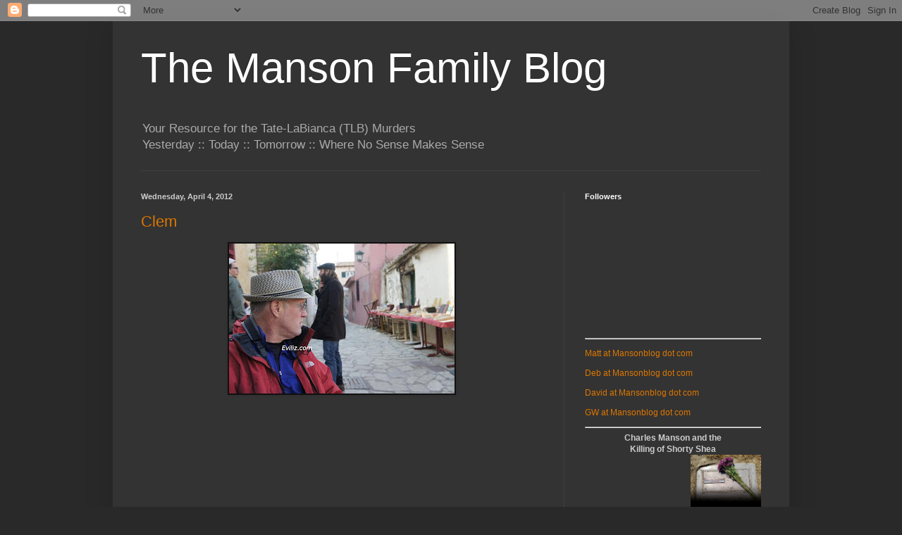

--- FILE ---
content_type: text/html; charset=utf-8
request_url: https://www.google.com/recaptcha/api2/aframe
body_size: 268
content:
<!DOCTYPE HTML><html><head><meta http-equiv="content-type" content="text/html; charset=UTF-8"></head><body><script nonce="53gA0VMmtqTs19fEHEJZzA">/** Anti-fraud and anti-abuse applications only. See google.com/recaptcha */ try{var clients={'sodar':'https://pagead2.googlesyndication.com/pagead/sodar?'};window.addEventListener("message",function(a){try{if(a.source===window.parent){var b=JSON.parse(a.data);var c=clients[b['id']];if(c){var d=document.createElement('img');d.src=c+b['params']+'&rc='+(localStorage.getItem("rc::a")?sessionStorage.getItem("rc::b"):"");window.document.body.appendChild(d);sessionStorage.setItem("rc::e",parseInt(sessionStorage.getItem("rc::e")||0)+1);localStorage.setItem("rc::h",'1770035218646');}}}catch(b){}});window.parent.postMessage("_grecaptcha_ready", "*");}catch(b){}</script></body></html>